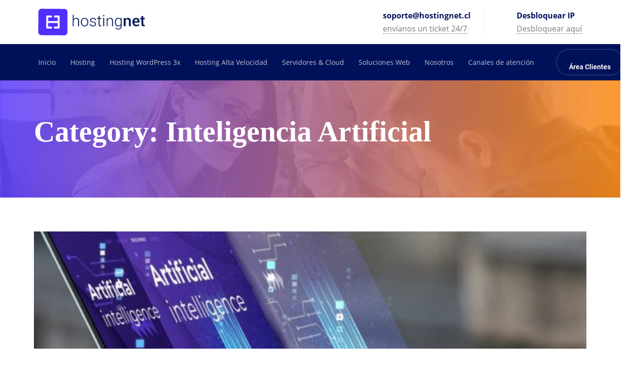

--- FILE ---
content_type: text/html; charset=UTF-8
request_url: https://hostingnet.cl/blog/category/inteligencia-artificial/
body_size: 18639
content:
<!DOCTYPE html>
<html lang="es" prefix="og: https://ogp.me/ns#">
<head >

	<meta charset="UTF-8">
	<meta name="viewport" content="width=device-width, initial-scale=1.0" />
	<meta http-equiv="X-UA-Compatible" content="IE=edge">
	<link rel="profile" href="https://gmpg.org/xfn/11">
	<meta name="mobile-web-app-capable" content="yes">
<meta name="apple-mobile-web-app-capable" content="yes">
<meta name="apple-mobile-web-app-title" content="Hostingnet - Mejor hosting">

	<style>img:is([sizes="auto" i], [sizes^="auto," i]) { contain-intrinsic-size: 3000px 1500px }</style>
	<script>window._wca = window._wca || [];</script>

<!-- Optimización en motores de búsqueda por Rank Math PRO -  https://rankmath.com/ -->
<link media="all" href="https://hostingnet.cl/wp-content/cache/autoptimize/css/autoptimize_276da77eeea5327182f6cce6d858dba1.css" rel="stylesheet"><link media="only screen and (max-width: 768px)" href="https://hostingnet.cl/wp-content/cache/autoptimize/css/autoptimize_6fe211f8bb15af76999ce9135805d7af.css" rel="stylesheet"><title>Inteligencia Artificial - Hostingnet</title>
<meta name="robots" content="follow, index, max-snippet:-1, max-video-preview:-1, max-image-preview:large"/>
<link rel="canonical" href="https://hostingnet.cl/blog/category/inteligencia-artificial/" />
<meta property="og:locale" content="es_ES" />
<meta property="og:type" content="article" />
<meta property="og:title" content="Inteligencia Artificial - Hostingnet" />
<meta property="og:url" content="https://hostingnet.cl/blog/category/inteligencia-artificial/" />
<meta property="og:site_name" content="Hostingnet" />
<meta property="og:image" content="https://hostingnet.cl/wp-content/uploads/2020/12/hostingnet-redes-sociales.jpg" />
<meta property="og:image:secure_url" content="https://hostingnet.cl/wp-content/uploads/2020/12/hostingnet-redes-sociales.jpg" />
<meta property="og:image:width" content="1200" />
<meta property="og:image:height" content="630" />
<meta property="og:image:alt" content="hosting hostingnet redes sociales" />
<meta property="og:image:type" content="image/jpeg" />
<meta name="twitter:card" content="summary_large_image" />
<meta name="twitter:title" content="Inteligencia Artificial - Hostingnet" />
<meta name="twitter:image" content="https://hostingnet.cl/wp-content/uploads/2020/12/hostingnet-redes-sociales.jpg" />
<meta name="twitter:label1" content="Entradas" />
<meta name="twitter:data1" content="2" />
<script type="application/ld+json" class="rank-math-schema-pro">{"@context":"https://schema.org","@graph":[{"@type":"Organization","@id":"https://hostingnet.cl/#organization","name":"Hostingnet","url":"https://hostingnet.cl","logo":{"@type":"ImageObject","@id":"https://hostingnet.cl/#logo","url":"https://hostingnet.cl/wp-content/uploads/2020/12/logo-hostingnet-1000.png","contentUrl":"https://hostingnet.cl/wp-content/uploads/2020/12/logo-hostingnet-1000.png","caption":"Hostingnet","inLanguage":"es","width":"2084","height":"2084"},"contactPoint":[{"@type":"ContactPoint","telephone":"(2) 2840 5270","contactType":"customer support"}]},{"@type":"WebSite","@id":"https://hostingnet.cl/#website","url":"https://hostingnet.cl","name":"Hostingnet","publisher":{"@id":"https://hostingnet.cl/#organization"},"inLanguage":"es"},{"@type":"CollectionPage","@id":"https://hostingnet.cl/blog/category/inteligencia-artificial/#webpage","url":"https://hostingnet.cl/blog/category/inteligencia-artificial/","name":"Inteligencia Artificial - Hostingnet","isPartOf":{"@id":"https://hostingnet.cl/#website"},"inLanguage":"es"}]}</script>
<!-- /Plugin Rank Math WordPress SEO -->

<link rel='dns-prefetch' href='//stats.wp.com' />
<link rel="alternate" type="application/rss+xml" title="Hostingnet &raquo; Feed" href="https://hostingnet.cl/feed/" />
<link rel="alternate" type="application/rss+xml" title="Hostingnet &raquo; Categoría Inteligencia Artificial del feed" href="https://hostingnet.cl/blog/category/inteligencia-artificial/feed/" />
<style id='wp-block-library-theme-inline-css' type='text/css'>
.wp-block-audio :where(figcaption){color:#555;font-size:13px;text-align:center}.is-dark-theme .wp-block-audio :where(figcaption){color:#ffffffa6}.wp-block-audio{margin:0 0 1em}.wp-block-code{border:1px solid #ccc;border-radius:4px;font-family:Menlo,Consolas,monaco,monospace;padding:.8em 1em}.wp-block-embed :where(figcaption){color:#555;font-size:13px;text-align:center}.is-dark-theme .wp-block-embed :where(figcaption){color:#ffffffa6}.wp-block-embed{margin:0 0 1em}.blocks-gallery-caption{color:#555;font-size:13px;text-align:center}.is-dark-theme .blocks-gallery-caption{color:#ffffffa6}:root :where(.wp-block-image figcaption){color:#555;font-size:13px;text-align:center}.is-dark-theme :root :where(.wp-block-image figcaption){color:#ffffffa6}.wp-block-image{margin:0 0 1em}.wp-block-pullquote{border-bottom:4px solid;border-top:4px solid;color:currentColor;margin-bottom:1.75em}.wp-block-pullquote cite,.wp-block-pullquote footer,.wp-block-pullquote__citation{color:currentColor;font-size:.8125em;font-style:normal;text-transform:uppercase}.wp-block-quote{border-left:.25em solid;margin:0 0 1.75em;padding-left:1em}.wp-block-quote cite,.wp-block-quote footer{color:currentColor;font-size:.8125em;font-style:normal;position:relative}.wp-block-quote:where(.has-text-align-right){border-left:none;border-right:.25em solid;padding-left:0;padding-right:1em}.wp-block-quote:where(.has-text-align-center){border:none;padding-left:0}.wp-block-quote.is-large,.wp-block-quote.is-style-large,.wp-block-quote:where(.is-style-plain){border:none}.wp-block-search .wp-block-search__label{font-weight:700}.wp-block-search__button{border:1px solid #ccc;padding:.375em .625em}:where(.wp-block-group.has-background){padding:1.25em 2.375em}.wp-block-separator.has-css-opacity{opacity:.4}.wp-block-separator{border:none;border-bottom:2px solid;margin-left:auto;margin-right:auto}.wp-block-separator.has-alpha-channel-opacity{opacity:1}.wp-block-separator:not(.is-style-wide):not(.is-style-dots){width:100px}.wp-block-separator.has-background:not(.is-style-dots){border-bottom:none;height:1px}.wp-block-separator.has-background:not(.is-style-wide):not(.is-style-dots){height:2px}.wp-block-table{margin:0 0 1em}.wp-block-table td,.wp-block-table th{word-break:normal}.wp-block-table :where(figcaption){color:#555;font-size:13px;text-align:center}.is-dark-theme .wp-block-table :where(figcaption){color:#ffffffa6}.wp-block-video :where(figcaption){color:#555;font-size:13px;text-align:center}.is-dark-theme .wp-block-video :where(figcaption){color:#ffffffa6}.wp-block-video{margin:0 0 1em}:root :where(.wp-block-template-part.has-background){margin-bottom:0;margin-top:0;padding:1.25em 2.375em}
</style>
<style id='classic-theme-styles-inline-css' type='text/css'>
/*! This file is auto-generated */
.wp-block-button__link{color:#fff;background-color:#32373c;border-radius:9999px;box-shadow:none;text-decoration:none;padding:calc(.667em + 2px) calc(1.333em + 2px);font-size:1.125em}.wp-block-file__button{background:#32373c;color:#fff;text-decoration:none}
</style>


<style id='jetpack-sharing-buttons-style-inline-css' type='text/css'>
.jetpack-sharing-buttons__services-list{display:flex;flex-direction:row;flex-wrap:wrap;gap:0;list-style-type:none;margin:5px;padding:0}.jetpack-sharing-buttons__services-list.has-small-icon-size{font-size:12px}.jetpack-sharing-buttons__services-list.has-normal-icon-size{font-size:16px}.jetpack-sharing-buttons__services-list.has-large-icon-size{font-size:24px}.jetpack-sharing-buttons__services-list.has-huge-icon-size{font-size:36px}@media print{.jetpack-sharing-buttons__services-list{display:none!important}}.editor-styles-wrapper .wp-block-jetpack-sharing-buttons{gap:0;padding-inline-start:0}ul.jetpack-sharing-buttons__services-list.has-background{padding:1.25em 2.375em}
</style>
<style id='global-styles-inline-css' type='text/css'>
:root{--wp--preset--aspect-ratio--square: 1;--wp--preset--aspect-ratio--4-3: 4/3;--wp--preset--aspect-ratio--3-4: 3/4;--wp--preset--aspect-ratio--3-2: 3/2;--wp--preset--aspect-ratio--2-3: 2/3;--wp--preset--aspect-ratio--16-9: 16/9;--wp--preset--aspect-ratio--9-16: 9/16;--wp--preset--color--black: #000000;--wp--preset--color--cyan-bluish-gray: #abb8c3;--wp--preset--color--white: #ffffff;--wp--preset--color--pale-pink: #f78da7;--wp--preset--color--vivid-red: #cf2e2e;--wp--preset--color--luminous-vivid-orange: #ff6900;--wp--preset--color--luminous-vivid-amber: #fcb900;--wp--preset--color--light-green-cyan: #7bdcb5;--wp--preset--color--vivid-green-cyan: #00d084;--wp--preset--color--pale-cyan-blue: #8ed1fc;--wp--preset--color--vivid-cyan-blue: #0693e3;--wp--preset--color--vivid-purple: #9b51e0;--wp--preset--gradient--vivid-cyan-blue-to-vivid-purple: linear-gradient(135deg,rgba(6,147,227,1) 0%,rgb(155,81,224) 100%);--wp--preset--gradient--light-green-cyan-to-vivid-green-cyan: linear-gradient(135deg,rgb(122,220,180) 0%,rgb(0,208,130) 100%);--wp--preset--gradient--luminous-vivid-amber-to-luminous-vivid-orange: linear-gradient(135deg,rgba(252,185,0,1) 0%,rgba(255,105,0,1) 100%);--wp--preset--gradient--luminous-vivid-orange-to-vivid-red: linear-gradient(135deg,rgba(255,105,0,1) 0%,rgb(207,46,46) 100%);--wp--preset--gradient--very-light-gray-to-cyan-bluish-gray: linear-gradient(135deg,rgb(238,238,238) 0%,rgb(169,184,195) 100%);--wp--preset--gradient--cool-to-warm-spectrum: linear-gradient(135deg,rgb(74,234,220) 0%,rgb(151,120,209) 20%,rgb(207,42,186) 40%,rgb(238,44,130) 60%,rgb(251,105,98) 80%,rgb(254,248,76) 100%);--wp--preset--gradient--blush-light-purple: linear-gradient(135deg,rgb(255,206,236) 0%,rgb(152,150,240) 100%);--wp--preset--gradient--blush-bordeaux: linear-gradient(135deg,rgb(254,205,165) 0%,rgb(254,45,45) 50%,rgb(107,0,62) 100%);--wp--preset--gradient--luminous-dusk: linear-gradient(135deg,rgb(255,203,112) 0%,rgb(199,81,192) 50%,rgb(65,88,208) 100%);--wp--preset--gradient--pale-ocean: linear-gradient(135deg,rgb(255,245,203) 0%,rgb(182,227,212) 50%,rgb(51,167,181) 100%);--wp--preset--gradient--electric-grass: linear-gradient(135deg,rgb(202,248,128) 0%,rgb(113,206,126) 100%);--wp--preset--gradient--midnight: linear-gradient(135deg,rgb(2,3,129) 0%,rgb(40,116,252) 100%);--wp--preset--font-size--small: 13px;--wp--preset--font-size--medium: 20px;--wp--preset--font-size--large: 36px;--wp--preset--font-size--x-large: 42px;--wp--preset--font-family--inter: "Inter", sans-serif;--wp--preset--font-family--cardo: Cardo;--wp--preset--spacing--20: 0.44rem;--wp--preset--spacing--30: 0.67rem;--wp--preset--spacing--40: 1rem;--wp--preset--spacing--50: 1.5rem;--wp--preset--spacing--60: 2.25rem;--wp--preset--spacing--70: 3.38rem;--wp--preset--spacing--80: 5.06rem;--wp--preset--shadow--natural: 6px 6px 9px rgba(0, 0, 0, 0.2);--wp--preset--shadow--deep: 12px 12px 50px rgba(0, 0, 0, 0.4);--wp--preset--shadow--sharp: 6px 6px 0px rgba(0, 0, 0, 0.2);--wp--preset--shadow--outlined: 6px 6px 0px -3px rgba(255, 255, 255, 1), 6px 6px rgba(0, 0, 0, 1);--wp--preset--shadow--crisp: 6px 6px 0px rgba(0, 0, 0, 1);}:where(.is-layout-flex){gap: 0.5em;}:where(.is-layout-grid){gap: 0.5em;}body .is-layout-flex{display: flex;}.is-layout-flex{flex-wrap: wrap;align-items: center;}.is-layout-flex > :is(*, div){margin: 0;}body .is-layout-grid{display: grid;}.is-layout-grid > :is(*, div){margin: 0;}:where(.wp-block-columns.is-layout-flex){gap: 2em;}:where(.wp-block-columns.is-layout-grid){gap: 2em;}:where(.wp-block-post-template.is-layout-flex){gap: 1.25em;}:where(.wp-block-post-template.is-layout-grid){gap: 1.25em;}.has-black-color{color: var(--wp--preset--color--black) !important;}.has-cyan-bluish-gray-color{color: var(--wp--preset--color--cyan-bluish-gray) !important;}.has-white-color{color: var(--wp--preset--color--white) !important;}.has-pale-pink-color{color: var(--wp--preset--color--pale-pink) !important;}.has-vivid-red-color{color: var(--wp--preset--color--vivid-red) !important;}.has-luminous-vivid-orange-color{color: var(--wp--preset--color--luminous-vivid-orange) !important;}.has-luminous-vivid-amber-color{color: var(--wp--preset--color--luminous-vivid-amber) !important;}.has-light-green-cyan-color{color: var(--wp--preset--color--light-green-cyan) !important;}.has-vivid-green-cyan-color{color: var(--wp--preset--color--vivid-green-cyan) !important;}.has-pale-cyan-blue-color{color: var(--wp--preset--color--pale-cyan-blue) !important;}.has-vivid-cyan-blue-color{color: var(--wp--preset--color--vivid-cyan-blue) !important;}.has-vivid-purple-color{color: var(--wp--preset--color--vivid-purple) !important;}.has-black-background-color{background-color: var(--wp--preset--color--black) !important;}.has-cyan-bluish-gray-background-color{background-color: var(--wp--preset--color--cyan-bluish-gray) !important;}.has-white-background-color{background-color: var(--wp--preset--color--white) !important;}.has-pale-pink-background-color{background-color: var(--wp--preset--color--pale-pink) !important;}.has-vivid-red-background-color{background-color: var(--wp--preset--color--vivid-red) !important;}.has-luminous-vivid-orange-background-color{background-color: var(--wp--preset--color--luminous-vivid-orange) !important;}.has-luminous-vivid-amber-background-color{background-color: var(--wp--preset--color--luminous-vivid-amber) !important;}.has-light-green-cyan-background-color{background-color: var(--wp--preset--color--light-green-cyan) !important;}.has-vivid-green-cyan-background-color{background-color: var(--wp--preset--color--vivid-green-cyan) !important;}.has-pale-cyan-blue-background-color{background-color: var(--wp--preset--color--pale-cyan-blue) !important;}.has-vivid-cyan-blue-background-color{background-color: var(--wp--preset--color--vivid-cyan-blue) !important;}.has-vivid-purple-background-color{background-color: var(--wp--preset--color--vivid-purple) !important;}.has-black-border-color{border-color: var(--wp--preset--color--black) !important;}.has-cyan-bluish-gray-border-color{border-color: var(--wp--preset--color--cyan-bluish-gray) !important;}.has-white-border-color{border-color: var(--wp--preset--color--white) !important;}.has-pale-pink-border-color{border-color: var(--wp--preset--color--pale-pink) !important;}.has-vivid-red-border-color{border-color: var(--wp--preset--color--vivid-red) !important;}.has-luminous-vivid-orange-border-color{border-color: var(--wp--preset--color--luminous-vivid-orange) !important;}.has-luminous-vivid-amber-border-color{border-color: var(--wp--preset--color--luminous-vivid-amber) !important;}.has-light-green-cyan-border-color{border-color: var(--wp--preset--color--light-green-cyan) !important;}.has-vivid-green-cyan-border-color{border-color: var(--wp--preset--color--vivid-green-cyan) !important;}.has-pale-cyan-blue-border-color{border-color: var(--wp--preset--color--pale-cyan-blue) !important;}.has-vivid-cyan-blue-border-color{border-color: var(--wp--preset--color--vivid-cyan-blue) !important;}.has-vivid-purple-border-color{border-color: var(--wp--preset--color--vivid-purple) !important;}.has-vivid-cyan-blue-to-vivid-purple-gradient-background{background: var(--wp--preset--gradient--vivid-cyan-blue-to-vivid-purple) !important;}.has-light-green-cyan-to-vivid-green-cyan-gradient-background{background: var(--wp--preset--gradient--light-green-cyan-to-vivid-green-cyan) !important;}.has-luminous-vivid-amber-to-luminous-vivid-orange-gradient-background{background: var(--wp--preset--gradient--luminous-vivid-amber-to-luminous-vivid-orange) !important;}.has-luminous-vivid-orange-to-vivid-red-gradient-background{background: var(--wp--preset--gradient--luminous-vivid-orange-to-vivid-red) !important;}.has-very-light-gray-to-cyan-bluish-gray-gradient-background{background: var(--wp--preset--gradient--very-light-gray-to-cyan-bluish-gray) !important;}.has-cool-to-warm-spectrum-gradient-background{background: var(--wp--preset--gradient--cool-to-warm-spectrum) !important;}.has-blush-light-purple-gradient-background{background: var(--wp--preset--gradient--blush-light-purple) !important;}.has-blush-bordeaux-gradient-background{background: var(--wp--preset--gradient--blush-bordeaux) !important;}.has-luminous-dusk-gradient-background{background: var(--wp--preset--gradient--luminous-dusk) !important;}.has-pale-ocean-gradient-background{background: var(--wp--preset--gradient--pale-ocean) !important;}.has-electric-grass-gradient-background{background: var(--wp--preset--gradient--electric-grass) !important;}.has-midnight-gradient-background{background: var(--wp--preset--gradient--midnight) !important;}.has-small-font-size{font-size: var(--wp--preset--font-size--small) !important;}.has-medium-font-size{font-size: var(--wp--preset--font-size--medium) !important;}.has-large-font-size{font-size: var(--wp--preset--font-size--large) !important;}.has-x-large-font-size{font-size: var(--wp--preset--font-size--x-large) !important;}
:where(.wp-block-post-template.is-layout-flex){gap: 1.25em;}:where(.wp-block-post-template.is-layout-grid){gap: 1.25em;}
:where(.wp-block-columns.is-layout-flex){gap: 2em;}:where(.wp-block-columns.is-layout-grid){gap: 2em;}
:root :where(.wp-block-pullquote){font-size: 1.5em;line-height: 1.6;}
</style>

<style id='woocommerce-layout-inline-css' type='text/css'>

	.infinite-scroll .woocommerce-pagination {
		display: none;
	}
</style>


<style id='woocommerce-inline-inline-css' type='text/css'>
.woocommerce form .form-row .required { visibility: visible; }
</style>

<style id='ez-toc-inline-css' type='text/css'>
div#ez-toc-container .ez-toc-title {font-size: 120%;}div#ez-toc-container .ez-toc-title {font-weight: 500;}div#ez-toc-container ul li , div#ez-toc-container ul li a {font-size: 95%;}div#ez-toc-container ul li , div#ez-toc-container ul li a {font-weight: 500;}div#ez-toc-container nav ul ul li {font-size: 90%;}.ez-toc-box-title {font-weight: bold; margin-bottom: 10px; text-align: center; text-transform: uppercase; letter-spacing: 1px; color: #666; padding-bottom: 5px;position:absolute;top:-4%;left:5%;background-color: inherit;transition: top 0.3s ease;}.ez-toc-box-title.toc-closed {top:-25%;}
.ez-toc-container-direction {direction: ltr;}.ez-toc-counter ul{counter-reset: item ;}.ez-toc-counter nav ul li a::before {content: counters(item, '.', decimal) '. ';display: inline-block;counter-increment: item;flex-grow: 0;flex-shrink: 0;margin-right: .2em; float: left; }.ez-toc-widget-direction {direction: ltr;}.ez-toc-widget-container ul{counter-reset: item ;}.ez-toc-widget-container nav ul li a::before {content: counters(item, '.', decimal) '. ';display: inline-block;counter-increment: item;flex-grow: 0;flex-shrink: 0;margin-right: .2em; float: left; }
</style>



<link rel='stylesheet' id='liquid-icons-css' href='https://hostingnet.cl/wp-content/themes/ave/assets/vendors/liquid-icon/liquid-icon.min.css' type='text/css' media='all' />
<link rel='stylesheet' id='font-awesome-css' href='https://hostingnet.cl/wp-content/themes/ave/assets/vendors/font-awesome/css/font-awesome.min.css' type='text/css' media='all' />












<script type="text/javascript" src="https://hostingnet.cl/wp-includes/js/jquery/jquery.min.js" id="jquery-core-js"></script>
<script type="text/javascript" src="https://hostingnet.cl/wp-includes/js/jquery/jquery-migrate.min.js" id="jquery-migrate-js"></script>
<script type="text/javascript" src="https://hostingnet.cl/wp-content/plugins/woocommerce/assets/js/jquery-blockui/jquery.blockUI.min.js" id="jquery-blockui-js" data-wp-strategy="defer"></script>
<script type="text/javascript" id="wc-add-to-cart-js-extra">
/* <![CDATA[ */
var wc_add_to_cart_params = {"ajax_url":"\/wp-admin\/admin-ajax.php","wc_ajax_url":"\/?wc-ajax=%%endpoint%%","i18n_view_cart":"Ver carrito","cart_url":"https:\/\/hostingnet.cl\/carrito\/","is_cart":"","cart_redirect_after_add":"no"};
/* ]]> */
</script>
<script type="text/javascript" src="https://hostingnet.cl/wp-content/plugins/woocommerce/assets/js/frontend/add-to-cart.min.js" id="wc-add-to-cart-js" data-wp-strategy="defer"></script>
<script type="text/javascript" src="https://hostingnet.cl/wp-content/plugins/woocommerce/assets/js/js-cookie/js.cookie.min.js" id="js-cookie-js" defer="defer" data-wp-strategy="defer"></script>
<script type="text/javascript" id="woocommerce-js-extra">
/* <![CDATA[ */
var woocommerce_params = {"ajax_url":"\/wp-admin\/admin-ajax.php","wc_ajax_url":"\/?wc-ajax=%%endpoint%%","i18n_password_show":"Mostrar contrase\u00f1a","i18n_password_hide":"Ocultar contrase\u00f1a"};
/* ]]> */
</script>
<script type="text/javascript" src="https://hostingnet.cl/wp-content/plugins/woocommerce/assets/js/frontend/woocommerce.min.js" id="woocommerce-js" defer="defer" data-wp-strategy="defer"></script>
<script type="text/javascript" src="https://hostingnet.cl/wp-content/plugins/js_composer/assets/js/vendors/woocommerce-add-to-cart.js" id="vc_woocommerce-add-to-cart-js-js"></script>
<script type="text/javascript" src="https://stats.wp.com/s-202547.js" id="woocommerce-analytics-js" defer="defer" data-wp-strategy="defer"></script>
<script type="text/javascript" src="https://hostingnet.cl/wp-content/themes/ave/assets/vendors/inline.js" id="color-variable-js"></script>
<script type="text/javascript" id="color-variable-js-after">
/* <![CDATA[ */
function testCSSVariables(){var e="rgb(255, 198, 0)",o=document.createElement("span");o.style.setProperty("--color",e),o.style.setProperty("background","var(--color)"),document.body.appendChild(o);var r=getComputedStyle(o).backgroundColor===e;return document.body.removeChild(o),r};
/* ]]> */
</script>
<style id="ctkstyle1">
.ctkblog1 .liquid-lp-media, div.wpcf7 .ajax-loader, .ctkbg1, .ctkbg1 .liquid-parallax-figure{ background-image: none !important;  }
#epkb-main-page-container, .lqd-back-to-top, .fa, .fab, .fas, .far{ visibility: hidden !important; }
</style>


<style id="ctkcrcss">
.hhrow{ background-color: #00115A !important; }

/* latin */
@font-face {
  font-family: 'Open Sans';
  font-style: normal;
  font-weight: 400;
  font-display: swap;
  src: url(https://fonts.gstatic.com/s/opensans/v18/mem8YaGs126MiZpBA-UFVZ0b.woff2) format('woff2');
  unicode-range: U+0000-00FF, U+0131, U+0152-0153, U+02BB-02BC, U+02C6, U+02DA, U+02DC, U+2000-206F, U+2074, U+20AC, U+2122, U+2191, U+2193, U+2212, U+2215, U+FEFF, U+FFFD;
}

/* latin */
@font-face {
  font-family: 'Open Sans';
  font-style: normal;
  font-weight: 600;
  font-display: swap;
  src: url(https://fonts.gstatic.com/s/opensans/v18/mem5YaGs126MiZpBA-UNirkOUuhp.woff2) format('woff2');
  unicode-range: U+0000-00FF, U+0131, U+0152-0153, U+02BB-02BC, U+02C6, U+02DA, U+02DC, U+2000-206F, U+2074, U+20AC, U+2122, U+2191, U+2193, U+2212, U+2215, U+FEFF, U+FFFD;
}

/* latin */
@font-face {
  font-family: 'Open Sans';
  font-style: normal;
  font-weight: 700;
  font-display: swap;
  src: url(https://fonts.gstatic.com/s/opensans/v18/mem5YaGs126MiZpBA-UN7rgOUuhp.woff2) format('woff2');
  unicode-range: U+0000-00FF, U+0131, U+0152-0153, U+02BB-02BC, U+02C6, U+02DA, U+02DC, U+2000-206F, U+2074, U+20AC, U+2122, U+2191, U+2193, U+2212, U+2215, U+FEFF, U+FFFD;
}

/* latin */
@font-face {
  font-family: 'Roboto';
  font-style: normal;
  font-weight: 700;
  font-display: swap;
  src: url(https://fonts.gstatic.com/s/roboto/v20/KFOlCnqEu92Fr1MmWUlfBBc4.woff2) format('woff2');
  unicode-range: U+0000-00FF, U+0131, U+0152-0153, U+02BB-02BC, U+02C6, U+02DA, U+02DC, U+2000-206F, U+2074, U+20AC, U+2122, U+2191, U+2193, U+2212, U+2215, U+FEFF, U+FFFD;
}
</style>

<script type="application/ld+json">
{
  "@context": "https://schema.org/",
  "@type": "WebSite",
  "name": "hostingnet",
  "url": "https://hostingnet.cl/",
  "potentialAction": {
    "@type": "SearchAction",
    "target": "https://hostingnet.cl/tutoriales/{search_term_string}https://hostingnet.cl/nosotros/",
    "query-input": "required name=search_term_string"
  }
}
</script>
<!-- Hotjar Tracking Code for www.hostingnet.cl -->
<script>
    (function(h,o,t,j,a,r){
        h.hj=h.hj||function(){(h.hj.q=h.hj.q||[]).push(arguments)};
        h._hjSettings={hjid:2325428,hjsv:6};
        a=o.getElementsByTagName('head')[0];
        r=o.createElement('script');r.async=1;
        r.src=t+h._hjSettings.hjid+j+h._hjSettings.hjsv;
        a.appendChild(r);
    })(window,document,'https://static.hotjar.com/c/hotjar-','.js?sv=');
</script>

<!-- Google Tag Manager -->
<script>(function(w,d,s,l,i){w[l]=w[l]||[];w[l].push({'gtm.start':
new Date().getTime(),event:'gtm.js'});var f=d.getElementsByTagName(s)[0],
j=d.createElement(s),dl=l!='dataLayer'?'&l='+l:'';j.async=true;j.src=
'https://www.googletagmanager.com/gtm.js?id='+i+dl;f.parentNode.insertBefore(j,f);
})(window,document,'script','dataLayer','GTM-76M8');</script>
<!-- End Google Tag Manager --><style id="mystickymenu" type="text/css">#mysticky-nav { width:100%; position: static; height: auto !important; }#mysticky-nav.wrapfixed { position:fixed; left: 0px; margin-top:0px;  z-index: 99989; -webkit-transition: 0.3s; -moz-transition: 0.3s; -o-transition: 0.3s; transition: 0.3s; -ms-filter:"progid:DXImageTransform.Microsoft.Alpha(Opacity=90)"; filter: alpha(opacity=90); opacity:0.9; background-color: #ffffff;}#mysticky-nav.wrapfixed .myfixed{ background-color: #ffffff; position: relative;top: auto;left: auto;right: auto;}#mysticky-nav .myfixed { margin:0 auto; float:none; border:0px; background:none; max-width:100%; }</style>			<style type="text/css">
																															</style>
			<script id='pixel-script-poptin' src='https://cdn.popt.in/pixel.js?id=b7f664d3f1621' async='true'></script> 	<style>img#wpstats{display:none}</style>
		
	<link rel="shortcut icon" href="https://hostingnet.cl/wp-content/themes/ave/favicon.png" />
	<script type="text/javascript">
				window.liquidParams = {mobileNavBreakpoint:1199
				}	
			  </script>	<noscript><style>.woocommerce-product-gallery{ opacity: 1 !important; }</style></noscript>
	
<style class='wp-fonts-local' type='text/css'>
@font-face{font-family:Inter;font-style:normal;font-weight:300 900;font-display:fallback;src:url('https://hostingnet.cl/wp-content/plugins/woocommerce/assets/fonts/Inter-VariableFont_slnt,wght.woff2') format('woff2');font-stretch:normal;}
@font-face{font-family:Cardo;font-style:normal;font-weight:400;font-display:fallback;src:url('https://hostingnet.cl/wp-content/plugins/woocommerce/assets/fonts/cardo_normal_400.woff2') format('woff2');}
</style>
<link rel="icon" href="https://hostingnet.cl/wp-content/uploads/2020/10/hostingnet-icon-e1604007700727.png" sizes="32x32" />
<link rel="icon" href="https://hostingnet.cl/wp-content/uploads/2020/10/hostingnet-icon-e1604007700727.png" sizes="192x192" />
<link rel="apple-touch-icon" href="https://hostingnet.cl/wp-content/uploads/2020/10/hostingnet-icon-e1604007700727.png" />
<meta name="msapplication-TileImage" content="https://hostingnet.cl/wp-content/uploads/2020/10/hostingnet-icon-e1604007700727.png" />
<style id='liquid-stylesheet-inline-css' type='text/css'>:root{--color-primary:#00115a;--color-gradient-start:#512eff;--color-gradient-stop:#ff8300;}.woocommerce ul.products, .woocommerce-page ul.products{margin-left:-15px;margin-right:-15px;}.woocommerce ul.products li.product, .woocommerce-page ul.products li.product{padding-left:15px;padding-right:15px;}body{font-family:Open Sans;font-weight:400;line-height:1.7em;font-size:14px;color:#6a737a;}body.single-post .blog-single-title{font-family:inherit;}body.single-post .content{font-family:inherit;}.h1,h1{font-family:Open Sans;font-weight:700;line-height:1.2em;font-size:55px;color:#00115a;}.h2,h2{font-family:Open Sans;font-weight:600;line-height:1.2em;font-size:37px;color:#00115a;}.h3,h3{font-family:Open Sans;font-weight:600;line-height:1.25em;font-size:26px;color:#00115a;}.h4,h4{font-family:Open Sans;font-weight:600;line-height:1.45em;font-size:24px;color:#00115a;}.h5,h5{font-family:Open Sans;font-weight:600;line-height:1.5em;font-size:20px;color:#00115a;}.h6,h6{font-family:Open Sans;font-weight:600;line-height:1.5;font-size:16px;color:#00115a;}.main-header .navbar-brand{max-width:220px !important;}.titlebar-inner h1{font-family:Montserrat;font-weight:700;}.titlebar-inner p{}.titlebar-inner{padding-top:70px;padding-bottom:70px;}.titlebar{background-color:#2d2d2d;background-size:cover;}@media ( min-width: 1200px ){.main-header .is-stuck{background:rgb(0, 17, 90) !important;}.mainbar-wrap.is-stuck .social-icon:not(.branded):not(.branded-text) a, .mainbar-wrap.is-stuck .header-module .ld-module-trigger, .mainbar-wrap.is-stuck .main-nav > li > a, .mainbar-wrap.is-stuck .ld-module-search-visible-form .ld-search-form input, .mainbar-wrap.is-stuck .header-module .lqd-custom-menu > li > a{color:rgb(255, 255, 255) !important;}.mainbar-wrap.is-stuck .mainbar-wrap.is-stuck .header-module .nav-trigger .bar{background-color:rgb(255, 255, 255) !important;}.mainbar-wrap.is-stuck .header-module .ld-module-trigger-icon, .mainbar-wrap.is-stuck .header-module .ld-module-trigger-txt{color:inherit !important;}.mainbar-wrap.is-stuck .ld-module-search-visible-form .ld-search-form input{border-color:rgb(255, 255, 255) !important;}.mainbar-wrap.is-stuck .social-icon:not(.branded):not(.branded-text) a:hover, .mainbar-wrap.is-stuck .main-nav > li > a:hover, .mainbar-wrap.is-stuck .header-module .lqd-custom-menu > li > a:hover{color:rgb(81, 46, 255) !important;}}.main-nav .children > li > a, .nav-item-children > li > a {
    padding: 0.7em 1.5em;
}

.main-nav .children, .nav-item-children {
    min-width: 260px;
    }
    
    a.btn {
    font-family: Roboto;
    font-weight:bold;
}


@media screen and (max-width: 1199px){
.main-header .navbar-brand {
    max-width: 150px !important;
}
.login-page {
    width: 280px;
}
.secondarybar-row > [class^=col]:not(:last-of-type), .secondarybar-row .header-module ~ .header-module:nth-child(n+2) {
    display: none;
}
.header-module .iconbox-side .contents {
    display: flex;
}
.header-module .iconbox-side .contents span {
    margin-left:10px;
}
}

@media screen and (max-width: 767px){
}



.fancy-title {
    margin-bottom: 1em;
}
.blog-single-cover.scheme-light .post-meta {
    color: #FFA955;
}
.post-meta .block{
    font-weight:bold;
}
.blog-single-cover.is-in-view .blog-single-media:after {
    background: linear-gradient(90deg, rgba(81, 46, 255, 0.9) 0%, rgba(255,131,0,0.9) 100%);
}
.eckb-article-content-header__article-meta {
    display: none;
}

.epkb_post_type_1-template-default .titlebar.scheme-light{
background-image: url(https://hostingnet.cl/wp-content/uploads/2020/10/nosotros-img-1.jpg);
    background-size: cover;
}

.archive .titlebar.scheme-light{
background-image: url(https://hostingnet.cl/wp-content/uploads/2020/10/nosotros-img-1.jpg);
    background-size: cover;
}
.eckb-article-title a {
    font-size: 16px;
    color:#333;
}
#eckb-categories-archive-container-v2 .eckb-category-archive-style-1 .eckb-article-container {
    margin: 0 0 0px 0;
}
.eckb-acll__cat-item__name {
    color: #512eff!important;
}
#eckb-categories-archive-container-v2 .eckb-category-archive-header{
    margin-bottom:0px;
}
.eckb-breadcrumb-link span {
    color: #00115a!important;
}
#eckb-article-content-footer .epkb-article-navigation-container a{
    color: #00115a!important;
}
#eckb-article-content .eckb-article-title {
    display:none;
}

@media (max-width: 767px) {
    .lqd-back-to-top {
        bottom: 20px;
        right: 20px;
    }
}</style><noscript><style> .wpb_animate_when_almost_visible { opacity: 1; }</style></noscript><style type="text/css" data-type="vc_custom-css">.main-nav>li:first-child>a {
    padding-left: 0;
}

#headerphone a {
border-bottom: 1px dashed #777981;
}
#headermail a {
border-bottom: 1px dashed #777981;
}

.btn-sm > span {
	padding: 0.3em 1.85em;
}</style><style type="text/css" data-type="vc_shortcodes-custom-css">.vc_custom_1604925500788{padding-top: 10px !important;padding-right: 5% !important;padding-bottom: 10px !important;padding-left: 5% !important;background-color: #ffffff !important;}.vc_custom_1604925976093{padding-top: 10px !important;padding-right: 5% !important;padding-bottom: 10px !important;padding-left: 5% !important;background-color: #00115a !important;}</style><style type="text/css" data-type="vc_custom-css">.ld-sf .ld_sf_paragraph {
    padding-right: 10px;
}
.ld-sf .ld_sf_text {
    padding: 0 20px;
}
.ld-sf .ld_sf_submit {
    padding: 0 19px;
}

@media (max-width: 767px) {
    #logoFooter .vc_align_left{
        text-align:center;
    }
}</style><style type="text/css" data-type="vc_shortcodes-custom-css">.vc_custom_1602852373640{padding-top: 30px !important;padding-right: 10% !important;padding-bottom: 40px !important;padding-left: 10% !important;}.vc_custom_1606784958627{border-top-width: 1px !important;padding-top: 20px !important;padding-right: 5% !important;padding-bottom: 20px !important;padding-left: 5% !important;border-top-color: rgba(255,255,255,0.17) !important;border-top-style: solid !important;}.vc_custom_1606700474736{margin-bottom: 20px !important;}.vc_custom_1606700482554{margin-bottom: 20px !important;}.vc_custom_1606700491146{margin-bottom: 20px !important;}.vc_custom_1606700570815{margin-bottom: 20px !important;}.vc_custom_1606700601665{margin-top: 20px !important;margin-bottom: 20px !important;}</style>
</head>

<body class="archive category category-inteligencia-artificial category-556 wp-embed-responsive wp-theme-ave wp-child-theme-ave-child theme-ave woocommerce-no-js site-wide-layout wpb-js-composer js-comp-ver-6.13.0 vc_responsive" dir="ltr" itemscope="itemscope" itemtype="http://schema.org/Blog" data-mobile-nav-style="classic" data-mobile-nav-scheme="gray" data-mobile-nav-trigger-alignment="right" data-mobile-header-scheme="gray" data-mobile-secondary-bar="true" data-mobile-logo-alignment="default" data-mobile-nav-align="right">

	
	<script type="text/javascript">
				(function() {
					if(!testCSSVariables()){var script=document.createElement("script"),body=document.querySelector("body");script.onreadystatechange = function () { if (this.readyState == 'complete' || this.readyState == 'loaded') { cssVars(); } };script.onload = function() { cssVars(); };script.src="assets/vendors/css-vars-ponyfill.min.js",body.insertBefore(script,body.lastChild);};
				}());
			</script><div><span class="screen-reader-text">Skip links</span><ul class="liquid-skip-link screen-reader-text"><li><a href="#primary" class="screen-reader-shortcut"> Skip to primary navigation</a></li><li><a href="#content" class="screen-reader-shortcut"> Skip to content</a></li></ul></div>

	<div id="wrap">

		<header class="header site-header main-header " data-sticky-header="true" data-sticky-options="{ &quot;stickyTrigger&quot;: &quot;first-section&quot; }" id="header" itemscope="itemscope" itemtype="http://schema.org/WPHeader">
<p><div  class="secondarybar-wrap vc_custom_1604925500788 " >	<div class="container-fluid secondarybar-container">		<div class="secondarybar">			<div class="row secondarybar-row align-items-center"><div  class="col-auto vc_col-sm-4   text-left"><style>.navbar-brand{padding-top:0px;padding-bottom:0px;}</style>
<div id="ld_header_image_691b9bb476fd1" class="navbar-header ld_header_image_691b9bb476fd1">

	<a class="navbar-brand" href="https://hostingnet.cl/" rel="home"><span class="navbar-brand-inner">   <noscript><img class="logo-sticky" src="https://hostingnet.cl/wp-content/uploads/2020/10/hostingnet-icon-e1604007700727.png" alt="Hostingnet"  /></noscript><img class="lazyload logo-sticky" src='data:image/svg+xml,%3Csvg%20xmlns=%22http://www.w3.org/2000/svg%22%20viewBox=%220%200%20210%20140%22%3E%3C/svg%3E' data-src="https://hostingnet.cl/wp-content/uploads/2020/10/hostingnet-icon-e1604007700727.png" alt="Hostingnet"  /> <img class="logo-default" src="https://hostingnet.cl/wp-content/uploads/2020/10/logo-hostingnet-hosting.png" alt="Hostingnet"  /></span></a>	<button type="button" class="navbar-toggle collapsed nav-trigger style-mobile" data-toggle="collapse" data-target="#main-header-collapse" aria-expanded="false" data-changeclassnames='{ "html": "mobile-nav-activated overflow-hidden" }'>
				<span class="sr-only">Toggle navigation</span>
				<span class="bars">
					<span class="bar"></span>
					<span class="bar"></span>
					<span class="bar"></span>
				</span>
			</button>	
</div><!-- /.navbar-header --></div><div  class="col vc_col-sm-4   text-right"></div><div  class="col vc_col-sm-4   text-right"><style>.headermail .iconbox-icon-container{color:rgb(81, 46, 255);font-size:25px;}.headermail h3{font-size:16px;font-weight:700;color:rgb(0, 17, 90);}</style><div class="header-module">
	<div class="iconbox iconbox-side iconbox-custom headermail" id="headermail">
								
		<div class="iconbox-icon-wrap"><span class="iconbox-icon-container"><i class="far fa-envelope"></i></span></div><!-- /.iconbox-icon-wrap -->					<div class="contents">
				<h3>soporte@hostingnet.cl</h3>		<p><a href="https://miportal.hostingnet.cl/submitticket.php"><span style="color: #777981;font-size: 16px">envíanos un ticket 24/7</span></a></p>
					</div>
				
	</div><!-- /.iconbox -->
</div><style>.ld_header_separator_691b9bb477cf7{margin-left:2px;margin-right:2px;}</style><div class="header-module">
	<div id="ld_header_separator_691b9bb477cf7" class="ld-module-v-sep ld_header_separator_691b9bb477cf7">
		<span class="ld-v-sep-inner"></span>
	</div><!-- /.ld-module-v-sep -->
</div><style>.headermail .iconbox-icon-container{color:rgb(81, 46, 255);font-size:25px;}.headermail h3{font-size:16px;font-weight:700;color:rgb(0, 17, 90);}</style><div class="header-module">
	<div class="iconbox iconbox-side iconbox-custom headermail" id="headermail">
								
		<div class="iconbox-icon-wrap"><span class="iconbox-icon-container"><i class="fas fa-shield-alt"></i></span></div><!-- /.iconbox-icon-wrap -->					<div class="contents">
				<h3>Desbloquear IP</h3>		<p><a href="https://miportal.hostingnet.cl/index.php?m=autounblockcsf"><span style="color: #777981;font-size: 16px">Desbloquear aquí</span></a></p>
					</div>
				
	</div><!-- /.iconbox -->
</div></div>			</div><!-- /.row secondarybar-row -->		</div><!-- /.secondarybar -->	</div><!-- /.container --></div><!-- /.secondarybar-wrap --><div  class="mainbar-wrap  vc_custom_1604925976093 " ><span class="megamenu-hover-bg"></span>	<div class="container-fluid mainbar-container">		<div class="mainbar">			<div class="row mainbar-row align-items-lg-stretch"><div class="navbar-header hidden-lg">
						<a class="navbar-brand" href="https://hostingnet.cl/" rel="home"><span class="navbar-brand-inner"><img class="mobile-logo-default" src="https://hostingnet.cl/wp-content/uploads/2020/10/logo-hostingnet-hosting.png" alt="Hostingnet"  /></span></a>
						<button type="button" class="navbar-toggle collapsed nav-trigger style-mobile" data-toggle="collapse" data-target="#main-header-collapse" aria-expanded="false" data-changeclassnames='{ "html": "mobile-nav-activated overflow-hidden" }'>
				<span class="sr-only">Toggle navigation</span>
				<span class="bars">
					<span class="bar"></span>
					<span class="bar"></span>
					<span class="bar"></span>
				</span>
			</button></div><div  class="col vc_col-sm-4  "><div class="collapse navbar-collapse ld_header_collapsed_691b9bb478264" id="main-header-collapse">
	<style>.ld_header_menu_691b9bb478523.main-nav > li > a{font-size:14px;color:rgba(255, 255, 255, 0.75);}.ld_header_menu_691b9bb478523.main-nav > li > a:hover{color:rgb(255, 255, 255);}</style><ul id="primary-nav" class="main-nav ld_header_menu_691b9bb478523 main-nav-hover-underline-4 nav align-items-lg-stretch justify-content-lg-start" data-submenu-options='{"toggleType":"fade","handler":"mouse-in-out"}' data-localscroll="true"><li id="menu-item-8766" class="menu-item menu-item-type-post_type menu-item-object-page menu-item-home menu-item-8766"><a href="https://hostingnet.cl/"><span class="link-icon"></span><span class="link-txt"><span class="link-ext"></span><span class="txt">Inicio<span class="submenu-expander"> <i class="fa fa-angle-down"></i> </span></span></span></a></li>
<li id="menu-item-8765" class="menu-item menu-item-type-post_type menu-item-object-page menu-item-has-children menu-item-8765"><a href="https://hostingnet.cl/web-hosting/"><span class="link-icon"></span><span class="link-txt"><span class="link-ext"></span><span class="txt">Hosting<span class="submenu-expander"> <i class="fa fa-angle-down"></i> </span></span></span></a>
<ul class="nav-item-children">
	<li id="menu-item-8019" class="menu-item menu-item-type-post_type menu-item-object-page menu-item-8019"><a href="https://hostingnet.cl/web-hosting/"><span class="link-icon"></span><span class="link-txt"><span class="link-ext"></span><span class="txt">Web Hosting<span class="submenu-expander"> <i class="fa fa-angle-down"></i> </span></span></span></a></li>
	<li id="menu-item-11568" class="menu-item menu-item-type-post_type menu-item-object-page menu-item-11568"><a href="https://hostingnet.cl/dominio-y-hosting/"><span class="link-icon"></span><span class="link-txt"><span class="link-ext"></span><span class="txt">Hosting y Dominio<span class="submenu-expander"> <i class="fa fa-angle-down"></i> </span></span></span></a></li>
	<li id="menu-item-8017" class="menu-item menu-item-type-post_type menu-item-object-page menu-item-8017"><a href="https://hostingnet.cl/hosting-reseller/"><span class="link-icon"></span><span class="link-txt"><span class="link-ext"></span><span class="txt">Hosting Revendedores<span class="submenu-expander"> <i class="fa fa-angle-down"></i> </span></span></span></a></li>
</ul>
</li>
<li id="menu-item-8018" class="menu-item menu-item-type-post_type menu-item-object-page menu-item-8018"><a href="https://hostingnet.cl/hosting-wordpress-3x/"><span class="link-icon"></span><span class="link-txt"><span class="link-ext"></span><span class="txt">Hosting WordPress 3x<span class="submenu-expander"> <i class="fa fa-angle-down"></i> </span></span></span></a></li>
<li id="menu-item-10813" class="menu-item menu-item-type-post_type menu-item-object-page menu-item-10813"><a href="https://hostingnet.cl/hosting-corporativo/"><span class="link-icon"></span><span class="link-txt"><span class="link-ext"></span><span class="txt">Hosting Alta Velocidad<span class="submenu-expander"> <i class="fa fa-angle-down"></i> </span></span></span></a></li>
<li id="menu-item-6661" class="menu-item menu-item-type-custom menu-item-object-custom menu-item-has-children menu-item-6661"><a href="#"><span class="link-icon"></span><span class="link-txt"><span class="link-ext"></span><span class="txt">Servidores &#038; Cloud<span class="submenu-expander"> <i class="fa fa-angle-down"></i> </span></span></span></a>
<ul class="nav-item-children">
	<li id="menu-item-8020" class="menu-item menu-item-type-post_type menu-item-object-page menu-item-8020"><a href="https://hostingnet.cl/servidores-vps/"><span class="link-icon"></span><span class="link-txt"><span class="link-ext"></span><span class="txt">Servidores vps<span class="submenu-expander"> <i class="fa fa-angle-down"></i> </span></span></span></a></li>
	<li id="menu-item-8021" class="menu-item menu-item-type-post_type menu-item-object-page menu-item-8021"><a href="https://hostingnet.cl/servidores-dedicados"><span class="link-icon"></span><span class="link-txt"><span class="link-ext"></span><span class="txt">Servidores dedicados<span class="submenu-expander"> <i class="fa fa-angle-down"></i> </span></span></span></a></li>
</ul>
</li>
<li id="menu-item-6663" class="menu-item menu-item-type-custom menu-item-object-custom menu-item-has-children menu-item-6663"><a href="#"><span class="link-icon"></span><span class="link-txt"><span class="link-ext"></span><span class="txt">Soluciones Web<span class="submenu-expander"> <i class="fa fa-angle-down"></i> </span></span></span></a>
<ul class="nav-item-children">
	<li id="menu-item-8090" class="menu-item menu-item-type-post_type menu-item-object-page menu-item-8090"><a href="https://hostingnet.cl/registro-de-dominio/"><span class="link-icon"></span><span class="link-txt"><span class="link-ext"></span><span class="txt">Registro de dominio<span class="submenu-expander"> <i class="fa fa-angle-down"></i> </span></span></span></a></li>
	<li id="menu-item-8046" class="menu-item menu-item-type-post_type menu-item-object-page menu-item-8046"><a href="https://hostingnet.cl/certificado-ssl/"><span class="link-icon"></span><span class="link-txt"><span class="link-ext"></span><span class="txt">Certificado SSL<span class="submenu-expander"> <i class="fa fa-angle-down"></i> </span></span></span></a></li>
	<li id="menu-item-11307" class="menu-item menu-item-type-post_type menu-item-object-page menu-item-11307"><a href="https://hostingnet.cl/integracion-transbank/"><span class="link-icon"></span><span class="link-txt"><span class="link-ext"></span><span class="txt">Integración Transbank<span class="submenu-expander"> <i class="fa fa-angle-down"></i> </span></span></span></a></li>
	<li id="menu-item-8022" class="menu-item menu-item-type-post_type menu-item-object-page menu-item-8022"><a href="https://hostingnet.cl/crear-pagina-web/"><span class="link-icon"></span><span class="link-txt"><span class="link-ext"></span><span class="txt">Constructor web premium<span class="submenu-expander"> <i class="fa fa-angle-down"></i> </span></span></span></a></li>
	<li id="menu-item-8123" class="menu-item menu-item-type-post_type menu-item-object-page menu-item-8123"><a href="https://hostingnet.cl/correos-google-workspace/"><span class="link-icon"></span><span class="link-txt"><span class="link-ext"></span><span class="txt">Correos Google Workspace<span class="submenu-expander"> <i class="fa fa-angle-down"></i> </span></span></span></a></li>
	<li id="menu-item-12921" class="menu-item menu-item-type-custom menu-item-object-custom menu-item-has-children menu-item-12921"><a href="https://www.hostingnet.cl"><span class="link-icon"></span><span class="link-txt"><span class="link-ext"></span><span class="txt">Gestión de datos<span class="submenu-expander"> <i class="fa fa-angle-down"></i> </span></span></span></a>
	<ul class="nav-item-children">
		<li id="menu-item-12922" class="menu-item menu-item-type-custom menu-item-object-custom menu-item-12922"><a href="https://hostingnet.cl/canales-de-ayuda/"><span class="link-icon"></span><span class="link-txt"><span class="link-ext"></span><span class="txt">Migración a AWS<span class="submenu-expander"> <i class="fa fa-angle-down"></i> </span></span></span></a></li>
		<li id="menu-item-12923" class="menu-item menu-item-type-custom menu-item-object-custom menu-item-12923"><a href="https://hostingnet.cl/canales-de-ayuda/"><span class="link-icon"></span><span class="link-txt"><span class="link-ext"></span><span class="txt">Data Management<span class="submenu-expander"> <i class="fa fa-angle-down"></i> </span></span></span></a></li>
	</ul>
</li>
</ul>
</li>
<li id="menu-item-8178" class="menu-item menu-item-type-post_type menu-item-object-page menu-item-8178"><a href="https://hostingnet.cl/nosotros/"><span class="link-icon"></span><span class="link-txt"><span class="link-ext"></span><span class="txt">Nosotros<span class="submenu-expander"> <i class="fa fa-angle-down"></i> </span></span></span></a></li>
<li id="menu-item-11692" class="menu-item menu-item-type-custom menu-item-object-custom menu-item-has-children menu-item-11692"><a href="#"><span class="link-icon"></span><span class="link-txt"><span class="link-ext"></span><span class="txt">Canales de atención<span class="submenu-expander"> <i class="fa fa-angle-down"></i> </span></span></span></a>
<ul class="nav-item-children">
	<li id="menu-item-11724" class="menu-item menu-item-type-custom menu-item-object-custom menu-item-11724"><a href="https://miportal.hostingnet.cl/clientarea.php"><span class="link-icon"></span><span class="link-txt"><span class="link-ext"></span><span class="txt">Área Cliente<span class="submenu-expander"> <i class="fa fa-angle-down"></i> </span></span></span></a></li>
	<li id="menu-item-8843" class="menu-item menu-item-type-post_type menu-item-object-page menu-item-8843"><a href="https://hostingnet.cl/canales-de-ayuda/"><span class="link-icon"></span><span class="link-txt"><span class="link-ext"></span><span class="txt">Contacto Comercial<span class="submenu-expander"> <i class="fa fa-angle-down"></i> </span></span></span></a></li>
	<li id="menu-item-11691" class="menu-item menu-item-type-post_type menu-item-object-page menu-item-11691"><a href="https://hostingnet.cl/actualizar-datos-facturacion/"><span class="link-icon"></span><span class="link-txt"><span class="link-ext"></span><span class="txt">Pagos y Facturación<span class="submenu-expander"> <i class="fa fa-angle-down"></i> </span></span></span></a></li>
	<li id="menu-item-11693" class="menu-item menu-item-type-custom menu-item-object-custom menu-item-11693"><a href="https://miportal.hostingnet.cl/submitticket.php?step=2&#038;deptid=5"><span class="link-icon"></span><span class="link-txt"><span class="link-ext"></span><span class="txt">Soporte Técnico<span class="submenu-expander"> <i class="fa fa-angle-down"></i> </span></span></span></a></li>
	<li id="menu-item-11694" class="menu-item menu-item-type-post_type menu-item-object-page menu-item-11694"><a href="https://hostingnet.cl/tutoriales/"><span class="link-icon"></span><span class="link-txt"><span class="link-ext"></span><span class="txt">Tutoriales de ayuda<span class="submenu-expander"> <i class="fa fa-angle-down"></i> </span></span></span></a></li>
	<li id="menu-item-12866" class="menu-item menu-item-type-custom menu-item-object-custom menu-item-12866"><a href="https://t.me/hostingnet"><span class="link-icon"></span><span class="link-txt"><span class="link-ext"></span><span class="txt">Canal de información de contigencias<span class="submenu-expander"> <i class="fa fa-angle-down"></i> </span></span></span></a></li>
</ul>
</li>
</ul>
	
</div><!-- /.navbar-collapse --></div><div  class="col-auto vc_col-sm-4  "></div><div  class="col vc_col-sm-4   text-right text-lg-right"><div class="header-module">
	<style>.ld_button_691b9bb4a5635.btn-icon-solid .btn-icon{background:rgba(255, 255, 255, 0.13);}.ld_button_691b9bb4a5635.btn-icon-circle.btn-icon-ripple .btn-icon:before{border-color:rgba(255, 255, 255, 0.13);}.ld_button_691b9bb4a5635.btn-icon-solid:hover .btn-icon{background:rgb(255, 255, 255);}.ld_button_691b9bb4a5635 .btn-icon{font-size:20px;}.ld_button_691b9bb4a5635{color:rgb(255, 255, 255);border-color:rgba(255, 255, 255, 0.13);line-height:25px !important;font-size:14px !important;}.ld_button_691b9bb4a5635:hover{background-color:rgb(255, 255, 255);border-color:rgb(255, 255, 255);color:rgb(0, 17, 90);}.ld_button_691b9bb4a5635 .btn-gradient-bg-hover{background:-webkit-linear-gradient(to right, rgb(255, 255, 255) 0%, rgb(255, 255, 255) 100%);background:linear-gradient(to right, rgb(255, 255, 255) 0%, rgb(255, 255, 255) 100%);}.ld_button_691b9bb4a5635:hover .btn-gradient-border defs stop:first-child{stop-color:rgb(255, 255, 255);}.ld_button_691b9bb4a5635:hover .btn-gradient-border defs stop:last-child{stop-color:rgb(255, 255, 255);}</style><a href="#loginHostingnet" class="btn btn-default btn-sm circle btn-bordered border-thick btn-icon-left ld_header_button_691b9bb49603f ld_button_691b9bb4a5635" data-lity="#loginHostingnet">
	<span>
		
					<span class="btn-txt">Área Clientes</span>
			
	<span class="btn-icon"><i class="fas fa-user"></i></span>			</span>
</a>
</div></div>			</div><!-- /.row mainbar-row -->		</div><!-- /.mainbar -->	</div><!-- /.container --></div><!-- /.mainbar-wrap --></p>
</header><div class="titlebar scheme-light" >
	
				<div class="titlebar-inner">
		<div class="container titlebar-container">
			<div class="row titlebar-container">
				<div class="titlebar-col col-md-12">

					<h1 data-fittext="true" data-fittext-options='{ "maxFontSize": "currentFontSize", "minFontSize": 32 }'>Category: Inteligencia Artificial</h1>
															
				</div><!-- /.col-md-12 -->
			</div><!-- /.row -->
		</div><!-- /.container -->
	</div><!-- /.titlebar-inner -->
	</div><!-- /.titlebar -->
		<main class="content" id="content">
			<div class="container"><div class="liquid-blog-posts "><div class="liquid-blog-grid liquid-blog-style-classic row"><div class="col-md-12"> <article id="post-12670" class="liquid-lp liquid-blog-item liquid-blog-item-grid liquid-blog-scheme-dark post-12670 post type-post status-publish format-standard has-post-thumbnail hentry category-inteligencia-artificial tag-ia-para-mejorar-la-posicion-en-google tag-ia-para-seo tag-software-inteligencia-artificial-para-mejorar-el-seo"><figure class="liquid-lp-media "  data-responsive-bg="true" data-parallax="true" data-parallax-options='{ "parallaxBG": true }'><a  href="https://hostingnet.cl/blog/software-de-inteligencia-artificial-para-mejorar-el-seo-en-google-transformando-tu-estrategia-de-posicionamiento/"><img width="770" height="400" src="https://hostingnet.cl/wp-content/uploads/2023/10/software-inteligencia-artificial-seo-770x400.jpg" class="attachment-liquid-classic-full-blog size-liquid-classic-full-blog wp-post-image" alt="software inteligencia artificial para mejorar el seo" decoding="async" fetchpriority="high" title="Software de Inteligencia Artificial para Mejorar el SEO en Google: Transformando tu Estrategia de Posicionamiento 1"></a></figure>
<div class="liquid-blog-item-inner">
	
	<a href="https://hostingnet.cl/blog/software-de-inteligencia-artificial-para-mejorar-el-seo-en-google-transformando-tu-estrategia-de-posicionamiento/" class="liquid-overlay-link">Software de Inteligencia Artificial para Mejorar el SEO en Google: Transformando tu Estrategia de Posicionamiento</a>

	<header class="liquid-lp-header">

		<h2 class="liquid-lp-title font-weight-bold h3 size-sm">
			<a href="https://hostingnet.cl/blog/software-de-inteligencia-artificial-para-mejorar-el-seo-en-google-transformando-tu-estrategia-de-posicionamiento/" data-split-text="true" data-split-options='{ "type": "lines" }'>Software de Inteligencia Artificial para Mejorar el SEO en Google: Transformando tu Estrategia de Posicionamiento</a>
		</h2>

		<div class="liquid-lp-details">
			<time class="liquid-lp-date" datetime="2023-10-30T18:03:08-03:00">2 años ago</time>
			in			<span><span class="screen-reader-text">Tags </span><ul class="liquid-lp-category "><li><a href="https://hostingnet.cl/blog/tag/ia-para-mejorar-la-posicion-en-google/" rel="tag">IA para mejorar la posicion en google</a></li></ul></span>		</div><!-- /.liquid-lp-details -->

	</header>
	
				<div class="liquid-lp-excerpt entry-summary ">
				<p>El mundo del SEO está en constante evolución, y la inteligencia artificial (IA) se ha convertido en una herramienta fundamental para impulsar la optimización de motores de búsqueda. Con la ayuda de la IA, los especialistas en marketing digital y los propietarios de sitios web</p>
			</div><!-- /.latest-post-excerpt -->
			
	<footer class="liquid-lp-footer">
		<a href="https://hostingnet.cl/blog/software-de-inteligencia-artificial-para-mejorar-el-seo-en-google-transformando-tu-estrategia-de-posicionamiento/" class="btn btn-naked text-uppercase ltr-sp-1 size-sm font-weight-bold liquid-lp-read-more">
			<span>
				<span class="btn-line btn-line-before"></span>
				<span class="btn-txt">Continue Reading</span>
				<span class="btn-line btn-line-after"></span>
			</span>
		</a>
	</footer>
	
</div><!-- /.liquid-blog-item-inner -->
</article></div><div class="col-md-12"> <article id="post-12610" class="liquid-lp liquid-blog-item liquid-blog-item-grid liquid-blog-scheme-dark post-12610 post type-post status-publish format-standard has-post-thumbnail hentry category-inteligencia-artificial tag-chat-gpt tag-como-usar-chat-gpt tag-planes-de-chat-gpt tag-precios-chat-gpt tag-que-es-chat-gpt"><figure class="liquid-lp-media "  data-responsive-bg="true" data-parallax="true" data-parallax-options='{ "parallaxBG": true }'><a  href="https://hostingnet.cl/blog/chat-gpt-la-revolucion-de-la-comunicacion-basada-en-ia/"><noscript><img width="770" height="400" src="https://hostingnet.cl/wp-content/uploads/2023/07/chat-gpt-freshblue-770x400.png" class="attachment-liquid-classic-full-blog size-liquid-classic-full-blog wp-post-image" alt="" decoding="async" title="Chat GPT: La revolución de la comunicación basada en IA 2"></noscript><img width="770" height="400" src='data:image/svg+xml,%3Csvg%20xmlns=%22http://www.w3.org/2000/svg%22%20viewBox=%220%200%20770%20400%22%3E%3C/svg%3E' data-src="https://hostingnet.cl/wp-content/uploads/2023/07/chat-gpt-freshblue-770x400.png" class="lazyload attachment-liquid-classic-full-blog size-liquid-classic-full-blog wp-post-image" alt="" decoding="async" title="Chat GPT: La revolución de la comunicación basada en IA 2"></a></figure>
<div class="liquid-blog-item-inner">
	
	<a href="https://hostingnet.cl/blog/chat-gpt-la-revolucion-de-la-comunicacion-basada-en-ia/" class="liquid-overlay-link">Chat GPT: La revolución de la comunicación basada en IA</a>

	<header class="liquid-lp-header">

		<h2 class="liquid-lp-title font-weight-bold h3 size-sm">
			<a href="https://hostingnet.cl/blog/chat-gpt-la-revolucion-de-la-comunicacion-basada-en-ia/" data-split-text="true" data-split-options='{ "type": "lines" }'>Chat GPT: La revolución de la comunicación basada en IA</a>
		</h2>

		<div class="liquid-lp-details">
			<time class="liquid-lp-date" datetime="2023-07-17T13:24:39-03:00">2 años ago</time>
			in			<span><span class="screen-reader-text">Tags </span><ul class="liquid-lp-category "><li><a href="https://hostingnet.cl/blog/tag/chat-gpt/" rel="tag">chat gpt</a></li></ul></span>		</div><!-- /.liquid-lp-details -->

	</header>
	
				<div class="liquid-lp-excerpt entry-summary ">
				<p>Qué es chat gpt y cómo usarlo En la era digital actual, la comunicación ha evolucionado rápidamente gracias a los avances en inteligencia artificial. El Chat GPT, o Generative Pre-trained Transformer, ha emergido como una tecnología de vanguardia que está transformando la forma en que</p>
			</div><!-- /.latest-post-excerpt -->
			
	<footer class="liquid-lp-footer">
		<a href="https://hostingnet.cl/blog/chat-gpt-la-revolucion-de-la-comunicacion-basada-en-ia/" class="btn btn-naked text-uppercase ltr-sp-1 size-sm font-weight-bold liquid-lp-read-more">
			<span>
				<span class="btn-line btn-line-before"></span>
				<span class="btn-txt">Continue Reading</span>
				<span class="btn-line btn-line-after"></span>
			</span>
		</a>
	</footer>
	
</div><!-- /.liquid-blog-item-inner -->
</article></div></div><!--/ .row --></div>
			</div>		</main><!-- #content -->
		<div class="lqd-back-to-top" data-back-to-top="true">
			<a href="#wrap" data-localscroll="true">
				<i class="fa fa-angle-up"></i>
			</a>
		</div><!-- /.lqd-back-to-top --><style>.main-footer {background-color: #00115a;color: rgba(255,255,255,0.744)}.main-footer a:not(.btn) { color: rgba(255,255,255,0.65) }.main-footer a:not(.btn):hover { color: #ffffff }</style><footer class="main-footer site-footer footer" id="footer" itemscope="itemscope" itemtype="http://schema.org/WPFooter">
	<section class="vc_row wpb_row vc_row-fluid vc_custom_1602852373640 row-contains-padding-top row-contains-padding-bottom liquid-row-shadowbox-691b9bb4dc4e0 vc_row-o-content-middle vc_row-flex mpc-row"><div class="ld-container container-fluid"><div class="row ld-row"><style>@media (min-width: 992px) { .liquid-column-responsive-691b9bb509648 > .vc_column-inner > .wpb_wrapper {margin-bottom:0px !important;  }  } </style><div class="wpb_column vc_column_container vc_col-sm-3 liquid-column-691b9bb509644 liquid-column-responsive-691b9bb509648 mpc-column" data-column-id="mpc_column-9691b9bb51e718"><div class="vc_column-inner"><div class="wpb_wrapper vc_custom_1606700474736"><div class="wpb_wrapper-inner"><style>.ld_fancy_heading_691b9bb50999a h3{font-size:15px;color:rgb(255, 255, 255);}.ld_fancy_heading_691b9bb50999a .lqd-highlight-inner{height:0.275em;bottom:0px;}</style><div class="ld-fancy-heading ld_fancy_heading_691b9bb50999a">
	<h3 class="lqd-highlight-underline lqd-highlight-grow-left"><span class="ld-fh-txt"> Servicios</span></h3></div><style>.ld_spacer_691b9bb50ce12{height:10px;}</style>
<div class="ld-empty-space ld_spacer_691b9bb50ce12"><span class="liquid_empty_space_inner"></span></div>
<ul id="ld_custom_menu_691b9bb50cff3" class="lqd-custom-menu reset-ul   ld_custom_menu_691b9bb50cff3"><li id="menu-item-8024" class="menu-item menu-item-type-post_type menu-item-object-page menu-item-8024"><a href="https://hostingnet.cl/web-hosting/">Web Hosting</a></li>
<li id="menu-item-8025" class="menu-item menu-item-type-post_type menu-item-object-page menu-item-8025"><a href="https://hostingnet.cl/hosting-wordpress-3x/">Hosting WordPress</a></li>
<li id="menu-item-8026" class="menu-item menu-item-type-post_type menu-item-object-page menu-item-8026"><a href="https://hostingnet.cl/hosting-reseller/">Hosting reseller</a></li>
<li id="menu-item-8027" class="menu-item menu-item-type-post_type menu-item-object-page menu-item-8027"><a href="https://hostingnet.cl/servidores-vps/">Servidores vps</a></li>
<li id="menu-item-8028" class="menu-item menu-item-type-post_type menu-item-object-page menu-item-8028"><a href="https://hostingnet.cl/servidores-dedicados">Servidores dedicados</a></li>
<li id="menu-item-8029" class="menu-item menu-item-type-post_type menu-item-object-page menu-item-8029"><a href="https://hostingnet.cl/crear-pagina-web/">Constructor web</a></li>
<li id="menu-item-8871" class="menu-item menu-item-type-post_type menu-item-object-page menu-item-8871"><a href="https://hostingnet.cl/registro-de-dominio/">Registro de dominio</a></li>
<li id="menu-item-8870" class="menu-item menu-item-type-post_type menu-item-object-page menu-item-8870"><a href="https://hostingnet.cl/correos-google-workspace/">Correos Google Workspace</a></li>
<li id="menu-item-8045" class="menu-item menu-item-type-post_type menu-item-object-page menu-item-8045"><a href="https://hostingnet.cl/certificado-ssl/">Certificado SSL</a></li>
<li id="menu-item-10758" class="menu-item menu-item-type-post_type menu-item-object-page menu-item-10758"><a href="https://hostingnet.cl/mantenimiento-wordpress/">Mantenimiento WordPress</a></li>
</ul>
	<div class="wpb_text_column wpb_content_element ">
		<div class="wpb_wrapper">
			<section class="vc_row wpb_row vc_row-fluid liquid-row-shadowbox-691b9bb513ca8 mpc-row"><div class="ld-container container"><div class="row ld-row"><div class="wpb_column vc_column_container vc_col-sm-12 liquid-column-691b9bb513fea mpc-column" data-column-id="mpc_column-6691b9bb51de42"><div class="vc_column-inner"><div class="wpb_wrapper "><div class="wpb_wrapper-inner"><!-- Modal Body -->
<div id="loginHostingnet" class="lqd-modal lity-hide">

	<div class="lqd-modal-inner">
		<div class="lqd-modal-head"></div><!-- /.lqd-modal-head -->
		<div class="lqd-modal-content">

			
	<div class="wpb_raw_code wpb_content_element wpb_raw_html">
		<div class="wpb_wrapper">
			<style>
.lqd-modal-inner{
background:transparent;
}
 /* @import url(https://fonts.googleapis.com/css?family=Roboto:300); */

.login-page {
  width: 360px;
  padding: 8% 0 0;
  margin: auto;
}
.form {
  position: relative;
  z-index: 1;
  background: #FFFFFF;
  max-width: 360px;
  margin: 0 auto 100px;
  padding: 45px;
  text-align: center;
  box-shadow: 0 0 20px 0 rgba(0, 0, 0, 0.2), 0 5px 5px 0 rgba(0, 0, 0, 0.24);
}
.form input {
  font-family: "Roboto", sans-serif;
  outline: 0;
  background: #f2f2f2;
  width: 100%;
  border: 0;
  margin: 0 0 15px;
  padding: 15px;
  box-sizing: border-box;
  font-size: 14px;
}
.form button {
  font-family: "Roboto", sans-serif;
  text-transform: uppercase;
  outline: 0;
  background: #512eff;
  width: 100%;
  border: 0;
  padding: 15px;
  color: #FFFFFF;
  font-size: 14px;
  -webkit-transition: all 0.3 ease;
  transition: all 0.3 ease;
  cursor: pointer;
}
.form button:hover,.form button:active,.form button:focus {
  background: #512eff;
}
.form .message {
  margin: 15px 0 0;
  color: #b3b3b3;
  font-size: 12px;
}
.form .message a {
  color: #512eff;
  text-decoration: none;
}
.form .register-form {
  display: none;
}
.containerL {
  position: relative;
  z-index: 1;
  max-width: 300px;
  margin: 0 auto;
}
.containerL:before, .containerL:after {
  content: "";
  display: block;
  clear: both;
}
.containerL .info {
  margin: 50px auto;
  text-align: center;
}
.containerL .info h1 {
  margin: 0 0 15px;
  padding: 0;
  font-size: 36px;
  font-weight: 300;
  color: #1a1a1a;
}
.containerL .info span {
  color: #4d4d4d;
  font-size: 12px;
}
.containerL .info span a {
  color: #000000;
  text-decoration: none;
}
.containerL .info span .fa {
  color: #EF3B3A;
}

</style>

<div class="login-page">
  <div class="form">
    <form class="login-form" method="post" action="https://miportal.hostingnet.cl/dologin.php">
<div align="center" style="margin-bottom:15px;">
<img width="80" height="74" src="https://hostingnet.cl/wp-content/uploads/2020/12/isotipo.svg" class="vc_single_image-img attachment-full ld-lazyload loaded" alt="" loading="lazy" data-src="https://dev.esaonda.com/hostingnet/wp-content/uploads/2020/11/logo-hostingnet-2.png" data-aspect="1.0810810810811" srcset="" data-was-processed="true">
</div>
      <input type="text" placeholder="username" name="username">
      <input type="password" placeholder="password" name="password" autocomplete="off">
      <button type="submit"> Ingresar</button>
 <button style="background:#999; margin-top:15px;" type="button" aria-label="Close (Press escape to close)" data-lity-close="">Cerrar</button>
    </form>
<br>
<p><a href="https://miportal.hostingnet.cl/index.php?rp=/password/reset/begin">Olvidaste tu contrase&ntilde;a?</a><br><a href="https://miportal.hostingnet.cl/submitticket.php">Abrir un ticket</a></p>
  </div>
</div>
		</div>
	</div>

		</div><!-- /.lqd-modal-content -->
		<div class="lqd-modal-foot"></div><!-- /.lqd-modal-foot -->

	</div><!-- /.lqd-modal-inner -->
</div><!-- /#modal-box.lqd-modal --></div></div></div></div></div></div></section>

		</div>
	</div>
</div></div></div></div><style>@media (min-width: 992px) { .liquid-column-responsive-691b9bb51ec59 > .vc_column-inner > .wpb_wrapper {margin-bottom:0px !important;  }  } </style><div class="wpb_column vc_column_container vc_col-sm-2 liquid-column-691b9bb51ec56 liquid-column-responsive-691b9bb51ec59 mpc-column" data-column-id="mpc_column-29691b9bb583235"><div class="vc_column-inner"><div class="wpb_wrapper vc_custom_1606700482554"><div class="wpb_wrapper-inner"><style>.ld_fancy_heading_691b9bb51f020 h3{font-size:15px;color:rgb(255, 255, 255);}.ld_fancy_heading_691b9bb51f020 .lqd-highlight-inner{height:0.275em;bottom:0px;}</style><div class="ld-fancy-heading ld_fancy_heading_691b9bb51f020">
	<h3 class="lqd-highlight-underline lqd-highlight-grow-left"><span class="ld-fh-txt"> Recursos</span></h3></div><style>.ld_spacer_691b9bb52e7be{height:10px;}</style>
<div class="ld-empty-space ld_spacer_691b9bb52e7be"><span class="liquid_empty_space_inner"></span></div>
<ul id="ld_custom_menu_691b9bb52e8f2" class="lqd-custom-menu reset-ul   ld_custom_menu_691b9bb52e8f2"><li id="menu-item-9613" class="menu-item menu-item-type-post_type menu-item-object-page menu-item-9613"><a href="https://hostingnet.cl/tutoriales/">Tutoriales</a></li>
<li id="menu-item-9388" class="menu-item menu-item-type-post_type menu-item-object-page menu-item-9388"><a href="https://hostingnet.cl/mi-ip/">Mi IP</a></li>
<li id="menu-item-8481" class="menu-item menu-item-type-post_type menu-item-object-page menu-item-8481"><a href="https://hostingnet.cl/blog/">Blog</a></li>
<li id="menu-item-11643" class="menu-item menu-item-type-post_type menu-item-object-page menu-item-11643"><a href="https://hostingnet.cl/actualizar-datos-facturacion/">Facturaci&oacute;n</a></li>
</ul><style>.ld_spacer_691b9bb5586f1{height:10px;}</style>
<div class="ld-empty-space ld_spacer_691b9bb5586f1"><span class="liquid_empty_space_inner"></span></div><style>.ld_fancy_heading_691b9bb55896c h3{font-size:15px;color:rgb(255, 255, 255);}.ld_fancy_heading_691b9bb55896c .lqd-highlight-inner{height:0.275em;bottom:0px;}</style><div class="ld-fancy-heading ld_fancy_heading_691b9bb55896c">
	<h3 class="lqd-highlight-underline lqd-highlight-grow-left"><span class="ld-fh-txt"> Navegaci&oacute;n</span></h3></div><style>.ld_spacer_691b9bb568d2f{height:10px;}</style>
<div class="ld-empty-space ld_spacer_691b9bb568d2f"><span class="liquid_empty_space_inner"></span></div>
<ul id="ld_custom_menu_691b9bb568e20" class="lqd-custom-menu reset-ul   ld_custom_menu_691b9bb568e20"><li id="menu-item-8866" class="menu-item menu-item-type-post_type menu-item-object-page menu-item-home menu-item-8866"><a href="https://hostingnet.cl/">Inicio</a></li>
<li id="menu-item-10668" class="menu-item menu-item-type-custom menu-item-object-custom menu-item-10668"><a href="https://miportal.hostingnet.cl/clientarea.php">&Aacute;rea de Clientes</a></li>
<li id="menu-item-8867" class="menu-item menu-item-type-post_type menu-item-object-page menu-item-8867"><a href="https://hostingnet.cl/nosotros/">Nosotros</a></li>
<li id="menu-item-8868" class="menu-item menu-item-type-post_type menu-item-object-page menu-item-8868"><a href="https://hostingnet.cl/canales-de-ayuda/">Canales de ayuda</a></li>
<li id="menu-item-8869" class="menu-item menu-item-type-post_type menu-item-object-page menu-item-8869"><a href="https://hostingnet.cl/terminos-y-condiciones/">T&eacute;rminos y condiciones</a></li>
</ul></div></div></div></div><style>@media (min-width: 992px) { .liquid-column-responsive-691b9bb58357e > .vc_column-inner > .wpb_wrapper {margin-bottom:0px !important;  }  } </style><div class="wpb_column vc_column_container vc_col-sm-2 liquid-column-691b9bb58357b liquid-column-responsive-691b9bb58357e mpc-column" data-column-id="mpc_column-46691b9bb59ab90"><div class="vc_column-inner"><div class="wpb_wrapper vc_custom_1606700491146"><div class="wpb_wrapper-inner"><style>.ld_fancy_heading_691b9bb5837d5 h3{font-size:15px;color:rgb(255, 255, 255);}.ld_fancy_heading_691b9bb5837d5 .lqd-highlight-inner{height:0.275em;bottom:0px;}</style><div class="ld-fancy-heading ld_fancy_heading_691b9bb5837d5">
	<h3 class="lqd-highlight-underline lqd-highlight-grow-left"><span class="ld-fh-txt"> Pago seguro</span></h3></div><style>.ld_spacer_691b9bb58b384{height:10px;}</style>
<div class="ld-empty-space ld_spacer_691b9bb58b384"><span class="liquid_empty_space_inner"></span></div>
	<div class="wpb_single_image wpb_content_element vc_align_left  liquid_vc_single_image-691b9bb59a9fa">
		
		<figure class="wpb_wrapper vc_figure">
			<div class="vc_single_image-wrapper   vc_box_border_grey"><noscript><img class="vc_single_image-img " src="https://hostingnet.cl/wp-content/uploads/2020/10/logo-webpay-e1604008859481.png" width="140" height="118" alt="logo webpay" title="logo-webpay"></noscript><img class="lazyload vc_single_image-img " src='data:image/svg+xml,%3Csvg%20xmlns=%22http://www.w3.org/2000/svg%22%20viewBox=%220%200%20140%20118%22%3E%3C/svg%3E' data-src="https://hostingnet.cl/wp-content/uploads/2020/10/logo-webpay-e1604008859481.png" width="140" height="118" alt="logo webpay" title="logo-webpay"></div>
		</figure>
	</div>
</div></div></div></div><style>@media (min-width: 992px) { .liquid-column-responsive-691b9bb59ae32 > .vc_column-inner > .wpb_wrapper {margin-bottom:0px !important;  }  } </style><div class="wpb_column vc_column_container vc_col-sm-3 liquid-column-691b9bb59ae30 liquid-column-responsive-691b9bb59ae32 mpc-column" data-column-id="mpc_column-51691b9bb59b531"><div class="vc_column-inner"><div class="wpb_wrapper vc_custom_1606700570815"><div class="wpb_wrapper-inner"><style>.ld_fancy_heading_691b9bb59b077 h3{font-size:15px;color:rgb(255, 255, 255);}.ld_fancy_heading_691b9bb59b077 .lqd-highlight-inner{height:0.275em;bottom:0px;}</style><div class="ld-fancy-heading ld_fancy_heading_691b9bb59b077">
	<h3 class="lqd-highlight-underline lqd-highlight-grow-left"><span class="ld-fh-txt"> S&iacute;guenos</span></h3></div><style>.ld_spacer_691b9bb59b225{height:10px;}</style>
<div class="ld-empty-space ld_spacer_691b9bb59b225"><span class="liquid_empty_space_inner"></span></div><ul class="social-icon scheme-white social-icon-lg ld_social_icons_691b9bb59b2f2" id="ld_social_icons_691b9bb59b2f2">
<li><a href="https://t.me/hostingnet" target="_blank" rel="nofollow"><i class="fa fa-telegram"></i></a></li><li><a href="https://www.facebook.com/hostingnetcl" target="_blank" rel="nofollow"><i class="fa fa-facebook"></i></a></li><li><a href="https://www.instagram.com/hostingnet/" target="_blank" rel="nofollow"><i class="fa fa-instagram"></i></a></li><li><a href="https://www.youtube.com/c/HostingNetOficial" target="_blank" rel="nofollow"><i class="fa fa-youtube-play"></i></a></li></ul><style>.ld_spacer_691b9bb59b3cf{height:10px;}</style>
<div class="ld-empty-space ld_spacer_691b9bb59b3cf"><span class="liquid_empty_space_inner"></span></div></div></div></div></div><style>@media (min-width: 992px) { .liquid-column-responsive-691b9bb59b7bb > .vc_column-inner > .wpb_wrapper {margin-top:0px !important; margin-bottom:0px !important;  }  } </style><div class="wpb_column vc_column_container vc_col-sm-2 liquid-column-691b9bb59b7b8 liquid-column-responsive-691b9bb59b7bb mpc-column" id="logoFooter" data-column-id="mpc_column-9691b9bb5abc02"><div class="vc_column-inner"><div class="wpb_wrapper vc_custom_1606700601665"><div class="wpb_wrapper-inner">
	<div class="wpb_single_image wpb_content_element vc_align_left  liquid_vc_single_image-691b9bb5a5fad">
		
		<figure class="wpb_wrapper vc_figure">
			<div class="vc_single_image-wrapper   vc_box_border_grey"><noscript><img width="189" height="120" src="https://hostingnet.cl/wp-content/uploads/2020/10/logo-hostingnet.png" class="vc_single_image-img attachment-medium" alt="logo hostingnet" title="logo-hostingnet" decoding="async"></noscript><img width="189" height="120" src='data:image/svg+xml,%3Csvg%20xmlns=%22http://www.w3.org/2000/svg%22%20viewBox=%220%200%20189%20120%22%3E%3C/svg%3E' data-src="https://hostingnet.cl/wp-content/uploads/2020/10/logo-hostingnet.png" class="lazyload vc_single_image-img attachment-medium" alt="logo hostingnet" title="logo-hostingnet" decoding="async"></div>
		</figure>
	</div>
<style>.ld_spacer_691b9bb5a602f{height:10px;}</style>
<div class="ld-empty-space ld_spacer_691b9bb5a602f"><span class="liquid_empty_space_inner"></span></div>
	<div class="wpb_single_image wpb_content_element vc_align_left  liquid_vc_single_image-691b9bb5aba2d">
		
		<figure class="wpb_wrapper vc_figure">
			<div class="vc_single_image-wrapper   vc_box_border_grey loaded "><noscript><img width="300" height="300" src="https://hostingnet.cl/wp-content/uploads/2025/01/logo_mercadopublico-white.svg" class="vc_single_image-img attachment-medium" alt="mercadopublico hosting" title="logo_mercadopublico-white" decoding="async"></noscript><img width="300" height="300" src='data:image/svg+xml,%3Csvg%20xmlns=%22http://www.w3.org/2000/svg%22%20viewBox=%220%200%20300%20300%22%3E%3C/svg%3E' data-src="https://hostingnet.cl/wp-content/uploads/2025/01/logo_mercadopublico-white.svg" class="lazyload vc_single_image-img attachment-medium" alt="mercadopublico hosting" title="logo_mercadopublico-white" decoding="async"></div>
		</figure>
	</div>
</div></div></div></div></div></div></section><div class="vc_row-full-width vc_clearfix"></div><section class="vc_row wpb_row vc_row-fluid vc_custom_1606784958627 row-contains-padding-top row-contains-padding-bottom liquid-row-shadowbox-691b9bb5acb8b vc_row-has-fill mpc-row"><div class="ld-container container"><div class="row ld-row"><div class="wpb_column vc_column_container vc_col-sm-12 liquid-column-691b9bb5acee4 mpc-column" data-column-id="mpc_column-45691b9bb5ad1e2"><div class="vc_column-inner"><div class="wpb_wrapper "><div class="wpb_wrapper-inner">
	<div class="wpb_text_column wpb_content_element ">
		<div class="wpb_wrapper">
			<p><span style="font-size: 15px;">&copy; Hostingnet <!-- Desarrollado por <a href="https://www.esaonda.com" target="_blank" rel="noopener noreferrer">Esaonda</a> --> </span></p>

		</div>
	</div>
</div></div></div></div></div></div></section></footer>
	</div><!-- .site-container -->

	
	<script type="speculationrules">
{"prefetch":[{"source":"document","where":{"and":[{"href_matches":"\/*"},{"not":{"href_matches":["\/wp-*.php","\/wp-admin\/*","\/wp-content\/uploads\/*","\/wp-content\/*","\/wp-content\/plugins\/*","\/wp-content\/themes\/ave-child\/*","\/wp-content\/themes\/ave\/*","\/*\\?(.+)"]}},{"not":{"selector_matches":"a[rel~=\"nofollow\"]"}},{"not":{"selector_matches":".no-prefetch, .no-prefetch a"}}]},"eagerness":"conservative"}]}
</script>

<script>
var ctkloaded = 0;
function ctkvidinit()
{
   if(ctkloaded == 0)
   {   
      //setTimeout(function(){ if(typeof(revapi1) == 'object'){ revapi1.revstart(); } }, 500);
      
      jQuery('<link/>', {rel: 'stylesheet', href: '//hostingnet.cl/wp-content/fonts1.css'}).appendTo('body');
      jQuery('<link/>', {rel: 'stylesheet', href: '//hostingnet.cl/wp-content/plugins/js_composer/assets/lib/bower/font-awesome/css/all.min.css'}).appendTo('body');
      jQuery('<link/>', {rel: 'stylesheet', href: '//hostingnet.cl/wp-content/themes/ave/assets/vendors/liquid-icon/liquid-icon.min.css'}).appendTo('body');
      jQuery('<link/>', {rel: 'stylesheet', href: '//hostingnet.cl/wp-content/plugins/echo-knowledge-base/css/public-styles.min.css'}).appendTo('body');
      
      jQuery.getScript("https://www.googletagmanager.com/gtag/js?id=UA-12495147-1");
      
            
      setTimeout(function(){
        
        if(jQuery('#ctkstyle1').length)
        {
          jQuery('#ctkstyle1').remove();
        }     
        
      }, 600);
      
      
      console.log("loaded...");
      
      ctkloaded = 1;   
   } 
}

jQuery(document).ready(function(){
    
    if(typeof(lazySizesConfig) != 'undefined')
     lazySizesConfig.expand=30;
    
    if(typeof(ctkps) == 'number')
    {
      if(ctkps==0){ 
        setTimeout(function(){ if(typeof(revapi1) == 'object'){ revapi1.revstart(); } }, 500);
      }
      
    }
    else
    {
      setTimeout(function(){ if(typeof(revapi1) == 'object'){ revapi1.revstart(); } }, 500);
    }
       

    if(typeof wpcf7 != "undefined"){ wpcf7.cached = 0; }
    
    
    jQuery(document).mousemove(function(e) {
      setTimeout(ctkvidinit, 300);
    });
    
    jQuery(document).on("touchstart",function(){
      setTimeout(ctkvidinit, 300);
    });
   
    
});

</script>

<!-- Google Tag Manager (noscript) -->
<noscript><iframe src="https://www.googletagmanager.com/ns.html?id=GTM-76M8"
height="0" width="0" style="display:none;visibility:hidden"></iframe></noscript>
<!-- End Google Tag Manager (noscript) -->
<!--Start of Tawk.to Script (0.9.2)-->
<script id="tawk-script" type="text/javascript">
var Tawk_API = Tawk_API || {};
var Tawk_LoadStart=new Date();
(function(){
	var s1 = document.createElement( 'script' ),s0=document.getElementsByTagName( 'script' )[0];
	s1.async = true;
	s1.src = 'https://embed.tawk.to/58f60eea30ab263079b6046f/default';
	s1.charset = 'UTF-8';
	s1.setAttribute( 'crossorigin','*' );
	s0.parentNode.insertBefore( s1, s0 );
})();
</script>
<!--End of Tawk.to Script (0.9.2)-->

<script type="text/html" id="wpb-modifications"> window.wpbCustomElement = 1; </script><noscript><style>.lazyload{display:none;}</style></noscript><script data-noptimize="1">window.lazySizesConfig=window.lazySizesConfig||{};window.lazySizesConfig.loadMode=1;</script><script async data-noptimize="1" src='https://hostingnet.cl/wp-content/plugins/autoptimize/classes/external/js/lazysizes.min.js'></script>	<script type='text/javascript'>
		(function () {
			var c = document.body.className;
			c = c.replace(/woocommerce-no-js/, 'woocommerce-js');
			document.body.className = c;
		})();
	</script>
	

<link rel='stylesheet' id='vc_font_awesome_5-css' href='https://hostingnet.cl/wp-content/plugins/js_composer/assets/lib/bower/font-awesome/css/all.min.css' type='text/css' media='all' />
<script type="text/javascript" src="https://hostingnet.cl/wp-content/plugins/mystickymenu/js/morphext/morphext.min.js" id="morphext-js-js" defer="defer" data-wp-strategy="defer"></script>
<script type="text/javascript" id="welcomebar-frontjs-js-extra">
/* <![CDATA[ */
var welcomebar_frontjs = {"ajaxurl":"https:\/\/hostingnet.cl\/wp-admin\/admin-ajax.php","days":"Days","hours":"Hours","minutes":"Minutes","seconds":"Seconds","ajax_nonce":"f6afb49922"};
/* ]]> */
</script>
<script type="text/javascript" src="https://hostingnet.cl/wp-content/plugins/mystickymenu/js/welcomebar-front.min.js" id="welcomebar-frontjs-js" defer="defer" data-wp-strategy="defer"></script>
<script type="text/javascript" id="mailchimp-woocommerce-js-extra">
/* <![CDATA[ */
var mailchimp_public_data = {"site_url":"https:\/\/hostingnet.cl","ajax_url":"https:\/\/hostingnet.cl\/wp-admin\/admin-ajax.php","disable_carts":"","subscribers_only":"","language":"es","allowed_to_set_cookies":"1"};
/* ]]> */
</script>
<script type="text/javascript" src="https://hostingnet.cl/wp-content/plugins/mailchimp-for-woocommerce/public/js/mailchimp-woocommerce-public.min.js" id="mailchimp-woocommerce-js"></script>
<script type="text/javascript" src="https://hostingnet.cl/wp-content/plugins/woocommerce/assets/js/sourcebuster/sourcebuster.min.js" id="sourcebuster-js-js"></script>
<script type="text/javascript" id="wc-order-attribution-js-extra">
/* <![CDATA[ */
var wc_order_attribution = {"params":{"lifetime":1.0e-5,"session":30,"base64":false,"ajaxurl":"https:\/\/hostingnet.cl\/wp-admin\/admin-ajax.php","prefix":"wc_order_attribution_","allowTracking":true},"fields":{"source_type":"current.typ","referrer":"current_add.rf","utm_campaign":"current.cmp","utm_source":"current.src","utm_medium":"current.mdm","utm_content":"current.cnt","utm_id":"current.id","utm_term":"current.trm","utm_source_platform":"current.plt","utm_creative_format":"current.fmt","utm_marketing_tactic":"current.tct","session_entry":"current_add.ep","session_start_time":"current_add.fd","session_pages":"session.pgs","session_count":"udata.vst","user_agent":"udata.uag"}};
/* ]]> */
</script>
<script type="text/javascript" src="https://hostingnet.cl/wp-content/plugins/woocommerce/assets/js/frontend/order-attribution.min.js" id="wc-order-attribution-js"></script>
<script type="text/javascript" id="mpc-massive-vendor-script-js-extra">
/* <![CDATA[ */
var _mpc_ajax = "https:\/\/hostingnet.cl\/wp-admin\/admin-ajax.php";
var _mpc_animations = "0";
var _mpc_parallax = "0";
var _mpc_scroll_to_id = "1";
/* ]]> */
</script>
<script type="text/javascript" src="https://hostingnet.cl/wp-content/plugins/mpc-massive/assets/js/mpc-vendor.min.js" id="mpc-massive-vendor-script-js"></script>
<script type="text/javascript" src="https://hostingnet.cl/wp-content/plugins/mpc-massive/assets/js/mpc-scripts.min.js" id="mpc-massive-script-js"></script>
<script type="text/javascript" id="jetpack-stats-js-before">
/* <![CDATA[ */
_stq = window._stq || [];
_stq.push([ "view", JSON.parse("{\"v\":\"ext\",\"blog\":\"239321860\",\"post\":\"0\",\"tz\":\"-3\",\"srv\":\"hostingnet.cl\",\"arch_cat\":\"inteligencia-artificial\",\"arch_results\":\"2\",\"j\":\"1:15.0\"}") ]);
_stq.push([ "clickTrackerInit", "239321860", "0" ]);
/* ]]> */
</script>
<script type="text/javascript" src="https://stats.wp.com/e-202547.js" id="jetpack-stats-js" defer="defer" data-wp-strategy="defer"></script>
<script type="text/javascript" src="https://hostingnet.cl/wp-content/themes/ave/assets/vendors/fresco/js/fresco.js" id="jquery-fresco-js"></script>
<script type="text/javascript" src="https://hostingnet.cl/wp-content/themes/ave/assets/vendors/lity/lity.min.js" id="lity-js"></script>
<script type="text/javascript" src="https://hostingnet.cl/wp-content/plugins/js_composer/assets/js/dist/js_composer_front.min.js" id="wpb_composer_front_js-js"></script>
<script type="text/javascript" src="https://hostingnet.cl/wp-content/themes/ave/assets/vendors/greensock/utils/SplitText.min.js" id="splittext-js"></script>
<script type="text/javascript" src="https://hostingnet.cl/wp-content/themes/ave/assets/vendors/bootstrap/js/bootstrap.min.js" id="bootstrap-js"></script>
<script type="text/javascript" src="https://hostingnet.cl/wp-content/themes/ave/assets/vendors/intersection-observer.js" id="intersection-observer-js"></script>
<script type="text/javascript" src="https://hostingnet.cl/wp-includes/js/imagesloaded.min.js" id="imagesloaded-js"></script>
<script type="text/javascript" src="https://hostingnet.cl/wp-content/themes/ave/assets/vendors/jquery-ui/jquery-ui.min.js" id="jquery-ui-js"></script>
<script type="text/javascript" src="https://hostingnet.cl/wp-content/themes/ave/assets/vendors/anime.min.js" id="jquery-anime-js"></script>
<script type="text/javascript" src="https://hostingnet.cl/wp-content/themes/ave/assets/vendors/scrollmagic/ScrollMagic.min.js" id="scrollmagic-js"></script>
<script type="text/javascript" src="https://hostingnet.cl/wp-content/themes/ave/assets/vendors/fontfaceobserver.js" id="jquery-fontfaceobserver-js"></script>
<script type="text/javascript" src="https://hostingnet.cl/wp-content/themes/ave/assets/vendors/tinycolor-min.js" id="jquery-tinycolor-js"></script>
<script type="text/javascript" src="https://hostingnet.cl/wp-content/themes/ave/assets/vendors/flickity/flickity.pkgd.min.js" id="flickity-js"></script>
<script type="text/javascript" src="https://hostingnet.cl/wp-content/plugins/js_composer/assets/lib/bower/isotope/dist/isotope.pkgd.min.js" id="isotope-js"></script>
<script type="text/javascript" src="https://hostingnet.cl/wp-content/themes/ave/assets/vendors/isotope/packery-mode.pkgd.min.js" id="packery-mode-js"></script>
<script type="text/javascript" id="liquid-theme-js-extra">
/* <![CDATA[ */
var liquidTheme = {"uris":{"ajax":"\/wp-admin\/admin-ajax.php"}};
/* ]]> */
</script>
<script type="text/javascript" src="https://hostingnet.cl/wp-content/themes/ave/assets/js/theme.min.js" id="liquid-theme-js"></script>
<!-- WooCommerce JavaScript -->
<script type="text/javascript">
jQuery(function($) { 
_wca.push({'_en': 'woocommerceanalytics_page_view','session_id': '', 'blog_id': '239321860', 'store_id': '1acb226c-fc9c-4182-8e99-b8e66796a577', 'ui': '', 'url': 'https://hostingnet.cl', 'landing_page': '', 'woo_version': '10.2.1', 'wp_version': '6.8.3', 'store_admin': '0', 'device': 'desktop', 'template_used': '0', 'additional_blocks_on_cart_page': [],'additional_blocks_on_checkout_page': [],'store_currency': 'CLP', 'timezone': '-03:00', 'is_guest': '1', 'order_value': '0', 'order_total': '0', 'total_tax': '0', 'total_discount': '0', 'total_shipping': '0', 'products_count': '0', 'cart_page_contains_cart_block': '1', 'cart_page_contains_cart_shortcode': '0', 'checkout_page_contains_checkout_block': '1', 'checkout_page_contains_checkout_shortcode': '0', });
 });
</script>
</body>
</html><!-- Cache Enabler by KeyCDN @ Mon, 17 Nov 2025 22:03:34 GMT (https-index.html) -->

--- FILE ---
content_type: text/plain
request_url: https://www.google-analytics.com/j/collect?v=1&_v=j102&a=21318577&t=pageview&_s=1&dl=https%3A%2F%2Fhostingnet.cl%2Fblog%2Fcategory%2Finteligencia-artificial%2F&ul=en-us%40posix&dt=Inteligencia%20Artificial%20-%20Hostingnet&sr=1280x720&vp=1280x720&_u=YEBAAEABAAAAACAAI~&jid=317281226&gjid=1442519180&cid=646870844.1763417805&tid=UA-12495147-1&_gid=2138114998.1763417805&_r=1&_slc=1&gtm=45He5be1h2n5176M8v577267za200zd577267&gcd=13l3l3l3l1l1&dma=0&tag_exp=103116026~103200004~104527906~104528501~104684208~104684211~105446120~115583767~115938466~115938468~116217636~116217638&z=879494280
body_size: -450
content:
2,cG-F5VHFHHV54